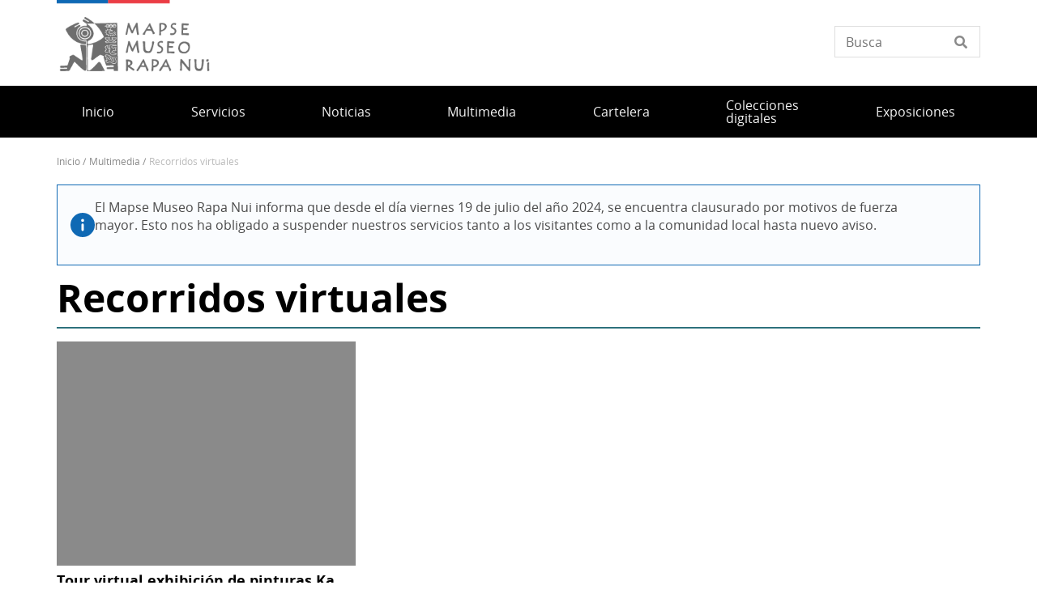

--- FILE ---
content_type: text/html; charset=UTF-8
request_url: https://www.museorapanui.gob.cl/multimedia/recorridos/index
body_size: 7521
content:
<!DOCTYPE html>
<html lang="es" dir="ltr" prefix="og: https://ogp.me/ns#">
  <head>
    <meta charset="utf-8" />
<script async src="https://www.googletagmanager.com/gtag/js?id=UA-17444180-71"></script>
<script>window.dataLayer = window.dataLayer || [];function gtag(){dataLayer.push(arguments)};gtag("js", new Date());gtag("set", "developer_id.dMDhkMT", true);gtag("config", "UA-17444180-71", {"groups":"default","anonymize_ip":true,"page_placeholder":"PLACEHOLDER_page_path"});</script>
<link rel="canonical" href="https://www.museorapanui.gob.cl/multimedia/recorridos/index" />
<meta name="twitter:card" content="summary_large_image" />
<meta name="twitter:title" content="Recorridos virtuales" />
<meta name="Generator" content="Drupal 10 (https://www.drupal.org)" />
<meta name="MobileOptimized" content="width" />
<meta name="HandheldFriendly" content="true" />
<meta name="viewport" content="width=device-width, initial-scale=1.0" />
<link rel="icon" href="/themes/custom/theme_snpc/favicon.ico" type="image/vnd.microsoft.icon" />

    <title>Recorridos virtuales | Museo de Rapa Nui</title>
    <link rel="stylesheet" media="all" href="/sites/www.museorapanui.gob.cl/files/css/css_O9O8FIXlma1my43s-aAGKlqCzW1YXUOVA2acXhtaaTU.css?delta=0&amp;language=es&amp;theme=snpc&amp;include=eJyFzlEOwyAIBuALGTmSQWWrK4oRXbvbr-uazLclBL6f8AA-cHcsGKkB_mz70sR7asZjWF2XoypMdilIMbR3TmWF2EZFtlc0NykdN1LJBJPtRv4T9e-B1SVlo6UGuLN45NMOmVpXmPzdjwTXtEUiqcOYUzH60k75-FrJPBNtCme3WeJgegNm5GKQ" />
<link rel="stylesheet" media="all" href="https://use.fontawesome.com/releases/v6.4.2/css/all.css" />
<link rel="stylesheet" media="all" href="https://use.fontawesome.com/releases/v6.4.2/css/v4-shims.css" />
<link rel="stylesheet" media="all" href="/sites/www.museorapanui.gob.cl/files/css/css_4zeoUeh21olHkzYFLTDfR9c7F-hZMYm39CaOoTkiIW4.css?delta=3&amp;language=es&amp;theme=snpc&amp;include=eJyFzlEOwyAIBuALGTmSQWWrK4oRXbvbr-uazLclBL6f8AA-cHcsGKkB_mz70sR7asZjWF2XoypMdilIMbR3TmWF2EZFtlc0NykdN1LJBJPtRv4T9e-B1SVlo6UGuLN45NMOmVpXmPzdjwTXtEUiqcOYUzH60k75-FrJPBNtCme3WeJgegNm5GKQ" />
<link rel="stylesheet" media="all" href="/sites/www.museorapanui.gob.cl/files/css/css_4AQAEAfCZoewA7vHoveaU66Lm6jomorseaQ9LbHi3Tg.css?delta=4&amp;language=es&amp;theme=snpc&amp;include=eJyFzlEOwyAIBuALGTmSQWWrK4oRXbvbr-uazLclBL6f8AA-cHcsGKkB_mz70sR7asZjWF2XoypMdilIMbR3TmWF2EZFtlc0NykdN1LJBJPtRv4T9e-B1SVlo6UGuLN45NMOmVpXmPzdjwTXtEUiqcOYUzH60k75-FrJPBNtCme3WeJgegNm5GKQ" />

    
  </head>
  <body class="path-multimedia view-id-multimedia-categorias view-id-display-index-recorridos snpc-color-paradiso">
    <a href="#main-content" class="visually-hidden focusable">
      Pasar al contenido principal
    </a>
    
      <div class="dialog-off-canvas-main-canvas" data-off-canvas-main-canvas>
    



<div  class="layout-container">
            <header class="header">
    

<figure
   id="block-sitebranding" class="logo"
>
      <a  class="logo__link" href="https://www.museorapanui.gob.cl/">
                
  
<picture
   class="logo__image"
>
      

  <img
     class="logo__img"
            src="/sites/www.museorapanui.gob.cl/files/Logo_portal_Museo%20Rapa%20Nui_2023.png"
          alt="Museo de Rapa Nui"
            />

  </picture>
                  </a>
  
  </figure>


<div  data-drupal-selector="views-exposed-form-solr-localhost-searching-block" id="block-snpc-searching-block" class="block views-exposed-form">
  <div>
    
        
          <form action="/buscar" method="get" id="views-exposed-form-solr-localhost-searching-block" accept-charset="UTF-8">
  <div class="js-form-item form-item">
        <input placeholder="Busca" data-drupal-selector="edit-texto" type="text" id="edit-texto" name="texto" value="" size="30" maxlength="128" class="form-text form-item__textfield" />

        </div>


</form>

      </div>
</div>

  

<h2  id="block-mainnavigation" class="h2">
      
  </h2>

  

<div class="main-menu-nav">
  <nav class="main-menu-wrapper">
    <a href="#" id="toggle-expand" class="toggle-expand">
      <span class="toggle-expand__open">
        <span class="toggle-expand__text">Menú principal</span>
      </span>
      <span class="toggle-expand__close">
        <span class="toggle-expand__text">Cerrar</span>
      </span>
    </a>
    <div id="main-nav" class="main-nav">
      


    
                          
    
<ul  class="main-menu">
            
<li  class="main-menu__item">
                <a href="/" class="main-menu__link" data-drupal-link-system-path="&lt;front&gt;">Inicio</a>
          </li>
          
<li  class="main-menu__item">
                <a href="/servicios" class="main-menu__link" data-drupal-link-system-path="servicios">Servicios</a>
          </li>
          
<li  class="main-menu__item">
                <a href="/noticias" class="main-menu__link" data-drupal-link-system-path="noticias">Noticias</a>
          </li>
          
<li  class="main-menu__item">
                <a href="/multimedia" class="main-menu__link" data-drupal-link-system-path="node/174">Multimedia</a>
          </li>
          
<li  class="main-menu__item">
                <a href="/cartelera" class="main-menu__link" data-drupal-link-system-path="cartelera">Cartelera</a>
          </li>
          
<li  class="main-menu__item">
                <a href="/colecciones" class="main-menu__link" data-drupal-link-system-path="colecciones">Colecciones digitales</a>
          </li>
          
<li  class="main-menu__item main-menu__item--with-sub">
                <a href="/" class="main-menu__link main-menu__link--with-sub" data-drupal-link-system-path="&lt;front&gt;">Exposiciones</a>
              <span class="expand-sub"></span>
          
                                    
    
<ul  class="main-menu main-menu--sub main-menu--sub-1">
            
<li  class="main-menu__item main-menu__item--sub main-menu__item--sub-1">
                <a href="/exposiciones-temporales" class="main-menu__link main-menu__link--sub main-menu__link--sub-1" data-drupal-link-system-path="exposiciones-temporales">Exposiciones temporales</a>
          </li>
      </ul>
  
      </li>
      </ul>
  

      
    </div>
  </nav>
</div>



<div  id="block-snpc-breadcrumbs" class="block">
  <div>
    
        
          
  <nav role="navigation" aria-labelledby="system-breadcrumb">
    <h2 class="visually-hidden">Sobrescribir enlaces de ayuda a la navegación</h2>
    <ol class="breadcrumb">
          <li class="breadcrumb__item">
                  <a class="breadcrumb__link" href="/">Inicio</a>
              </li>
          <li class="breadcrumb__item">
                  <a class="breadcrumb__link" href="/multimedia">Multimedia</a>
              </li>
          <li class="breadcrumb__item">
                  Recorridos Virtuales
              </li>
        </ol>
  </nav>

      </div>
</div>


<div  id="block-snpcalertsblock" class="block">
  <div>
    
        
          <article class="snpc-alert type-notice">
  <svg xmlns="http://www.w3.org/2000/svg" viewBox="0 0 512 512"><!--! Font Awesome Pro 6.4.0 by @fontawesome - https://fontawesome.com License - https://fontawesome.com/license (Commercial License) Copyright 2023 Fonticons, Inc. --><path d="M256 512A256 256 0 1 0 256 0a256 256 0 1 0 0 512zm0-384c13.3 0 24 10.7 24 24V264c0 13.3-10.7 24-24 24s-24-10.7-24-24V152c0-13.3 10.7-24 24-24zM224 352a32 32 0 1 1 64 0 32 32 0 1 1 -64 0z"/></svg>
      

            <div class="text-long"><p>El Mapse Museo Rapa Nui informa que desde el día viernes 19 de julio del año 2024, se encuentra clausurado por motivos de fuerza mayor.&nbsp;Esto nos ha obligado a suspender nuestros servicios tanto a los visitantes como a la comunidad local hasta nuevo aviso.</p>
</div>
      
  </article>

      </div>
</div>


<div  id="block-snpc-page-title" class="block">
  <div>
    
        
          

  
<h1  class="h1">
      Recorridos virtuales
  </h1>

      </div>
</div>
<span><div data-drupal-messages-fallback class="hidden"></div></span>

</header>

      
      
    
    
    
  
  <main role="main"  class="main">
    <a id="main-content" tabindex="-1"></a>
    
    <div  class="main-content">
            <div class="region region-content">
    

<div  id="block-snpc-content" class="block">
  <div>
    
        
          <div class="views-element-container"><div class="multimedia-section objetos-3d recorrido js-view-dom-id-3fb7e259a45dbdfe7c367efe3ec6082852125ca97ae3515dbb70b668106bfc93">
  
  
  

  
  
  

      <div class="views-row"><article  class="node node--multimedia node--214 node--teaser node--iframe">
  


            <div  class="field field--hidden field--type-entity-reference field--name-field-multimedia-media" ><article class="media media--type-iframe media--view-mode-teaser">
  
      


            <div  class="field field--hidden field--type-string field--name-field-media-embed-iframe" >

<div  class="iframe-embed-wrapper">
  <iframe width="100%" height="261" src="http://panomapse.infinityfreeapp.com/wp-content/uploads/Ka_Ara/index.html" frameborder="0" allow="fullscreen;" mozallowfullscreen="true" webkitallowfullscreen="true">
  </iframe>
</div>
</div>
      
  </article>
</div>
      <h2 class="destacado__title"><a href="/multimedia/tour-virtual-exhibicion-de-pinturas-ka-ara">Tour virtual exhibición de pinturas Ka Ara</a></h2>
<div class="current-content-type">Multimedia</div>
<ul class="links inline"><li class="node-readmore"><a href="/multimedia/tour-virtual-exhibicion-de-pinturas-ka-ara" rel="tag" title="Tour virtual exhibición de pinturas Ka Ara" hreflang="es">Ve más<span class="visually-hidden"> sobre Tour virtual exhibición de pinturas Ka Ara</span></a></li></ul>
</article>
</div>

    

  
  

  
  
</div>
</div>

      </div>
</div>

  </div>

      </div>

  </main>

            <footer class="footer">
  <div  class="footer__top">
      <nav role="navigation" aria-labelledby="block-piedepagina-menu" id="block-piedepagina">
            
  <h2 class="visually-hidden" id="block-piedepagina-menu">Pie de página</h2>
  

        

<div class="grilla-menus grid-nav">
  <nav class="menu">
      


    
                          
    
<ul  class="grilla-menu">
            
<li  class="grilla-menu__item grilla-menu__item--with-sub">
                <a href="/" class="grilla-menu__link grilla-menu__link--with-sub" data-drupal-link-system-path="&lt;front&gt;">Quiénes somos</a>
              <span class="expand-sub"></span>
          
                                    
    
<ul  class="grilla-menu grilla-menu--sub grilla-menu--sub-1">
            
<li  class="grilla-menu__item grilla-menu__item--sub grilla-menu__item--sub-1">
                <a href="/historia" class="grilla-menu__link grilla-menu__link--sub grilla-menu__link--sub-1" data-drupal-link-system-path="node/140">Historia</a>
          </li>
          
<li  class="grilla-menu__item grilla-menu__item--sub grilla-menu__item--sub-1">
                <a href="/padre-sebastian-englert" class="grilla-menu__link grilla-menu__link--sub grilla-menu__link--sub-1" data-drupal-link-system-path="node/134">¿Quién fue Sebastián Englert?</a>
          </li>
          
<li  class="grilla-menu__item grilla-menu__item--sub grilla-menu__item--sub-1">
                <a href="/mision" class="grilla-menu__link grilla-menu__link--sub grilla-menu__link--sub-1" data-drupal-link-system-path="node/142">Misión</a>
          </li>
          
<li  class="grilla-menu__item grilla-menu__item--sub grilla-menu__item--sub-1">
                <a href="/nunaa-ana-equipo" class="grilla-menu__link grilla-menu__link--sub grilla-menu__link--sub-1" data-drupal-link-system-path="node/156">Equipo</a>
          </li>
      </ul>
  
      </li>
          
<li  class="grilla-menu__item grilla-menu__item--with-sub">
                <a href="/biblioteca-william-mulloy" class="grilla-menu__link grilla-menu__link--with-sub" data-drupal-link-system-path="node/150">Biblioteca William Mulloy</a>
              <span class="expand-sub"></span>
          
                                    
    
<ul  class="grilla-menu grilla-menu--sub grilla-menu--sub-1">
            
<li  class="grilla-menu__item grilla-menu__item--sub grilla-menu__item--sub-1">
                <a href="/william-mulloy" class="grilla-menu__link grilla-menu__link--sub grilla-menu__link--sub-1" data-drupal-link-system-path="node/162">¿Quién fue William Mulloy?</a>
          </li>
          
<li  class="grilla-menu__item grilla-menu__item--sub grilla-menu__item--sub-1">
                <a href="/servicios/visita-biblioteca-especializada-william-mulloy" class="grilla-menu__link grilla-menu__link--sub grilla-menu__link--sub-1" data-drupal-link-system-path="node/202">Visita la biblioteca</a>
          </li>
      </ul>
  
      </li>
          
<li  class="grilla-menu__item grilla-menu__item--with-sub">
                <a href="/" class="grilla-menu__link grilla-menu__link--with-sub" data-drupal-link-system-path="&lt;front&gt;">Extensión</a>
              <span class="expand-sub"></span>
          
                                    
    
<ul  class="grilla-menu grilla-menu--sub grilla-menu--sub-1">
            
<li  class="grilla-menu__item grilla-menu__item--sub grilla-menu__item--sub-1">
                <a href="/talleres" class="grilla-menu__link grilla-menu__link--sub grilla-menu__link--sub-1" data-drupal-link-system-path="node/136">Talleres</a>
          </li>
          
<li  class="grilla-menu__item grilla-menu__item--sub grilla-menu__item--sub-1">
                <a href="/charlas" class="grilla-menu__link grilla-menu__link--sub grilla-menu__link--sub-1" data-drupal-link-system-path="node/152">Charlas</a>
          </li>
          
<li  class="grilla-menu__item grilla-menu__item--sub grilla-menu__item--sub-1">
                <a href="/programa-de-educacion-patrimonial-manu-iri" class="grilla-menu__link grilla-menu__link--sub grilla-menu__link--sub-1" data-drupal-link-system-path="node/158">Educación patrimonial</a>
          </li>
      </ul>
  
      </li>
      </ul>
  
  </nav>
</div>

  </nav>


<div  id="block-redessocialesblock" class="block">
  <div>
    
        
          

<div  class="block block--no-title block--redes-sociales" >
  <div class="inner-block">
          <h2 class="h2">Redes sociales</h2>
    
        <ul>
          <li>
        <a href="https://www.instagram.com/museo_rapanui/?hl=es-la">
          <i class="fab fa-instagram"></i>
          <span>Instagram</span>
        </a>
      </li>
          <li>
        <a href="https://www.facebook.com/museorapanui/">
          <i class="fab fa-facebook-f"></i>
          <span>Facebook</span>
        </a>
      </li>
      </ul>
    </div>
</div>

      </div>
</div>


<div  id="block-bannersobligatioriosblock" class="block block--no-title block--banners-obligatorios" >
  <div class="inner-block">
          <h2 class="h2">Banners obligatiorios block</h2>
    
          
  <div class="grid grid--columns-4">
          <div class="b-require banner banner--obligatorio grid__item">
        <a class="link--banner" href="https://www.patrimoniocultural.gob.cl/aviso-importante-sobre-ley-del-lobby">Ley del Lobby</a>
      </div>
          <div class="b-require banner banner--obligatorio grid__item">
        <a class="link--banner" href="https://www.patrimoniocultural.gob.cl/614/w3-propertyvalue-40755.html">Sistema Integral de Atención Ciudadana (SIAC)</a>
      </div>
          <div class="b-require banner banner--obligatorio grid__item">
        <a class="link--banner" href="https://www.patrimoniocultural.gob.cl/614/w3-propertyvalue-123781.html">Estados Financieros</a>
      </div>
          <div class="b-require banner banner--obligatorio grid__item">
        <a class="link--banner" href="http://www.mercadopublico.cl/Portal/FeedOrg.aspx?qs=6YL18o2afRApDMClFTeotg%3D%3D">Participe en nuestras licitaciones</a>
      </div>
    
    
    
  </div>
  <div class="grid grid--columns-4">
          <div class="b-require banner banner--obligatorio grid__item">
        <a class="link--banner" href="https://www.patrimoniocultural.gob.cl/informe-cuenta-publica-participativa-serpat-2025">Cuenta Pública</a>
      </div>
          <div class="b-require banner banner--obligatorio grid__item">
        <a class="link--banner" href="http://www.empleospublicos.cl/">Portal de Empleos Públicos</a>
      </div>
          <div class="b-require banner banner--obligatorio grid__item">
        <a class="link--banner" href="https://www.patrimoniocultural.gob.cl/614/w3-propertyvalue-109731.html">Convenios de Colaboración</a>
      </div>
          <div class="b-require banner banner--obligatorio grid__item">
        <a class="link--banner" href="https://www.portaltransparencia.cl/PortalPdT/pdtta?codOrganismo=BC003">Gobierno Transparente</a>
      </div>
    
    
    
  </div>
  <div class="grid grid--columns-4">
          <div class="b-require banner banner--obligatorio grid__item">
        <a class="link--banner" href="https://www.portaltransparencia.cl/PortalPdT/web/guest/directorio-de-organismos-regulados?p_p_id=pdtorganismos_WAR_pdtorganismosportlet&amp;orgcode=f93b307e4f1d95ca5d0972d14d47e4cf">Solicitud de Información de Ley de Transparencia</a>
      </div>
          <div class="b-require banner banner--obligatorio grid__item">
        <a class="link--banner" href="https://tramites.patrimoniocultural.gob.cl/">Trámites en línea</a>
      </div>
          <div class="b-require banner banner--obligatorio grid__item">
        <a class="link--banner" href="https://www.patrimoniocultural.gob.cl/ley-de-inclusion-en-el-serpat">Ley de inclusión en el Serpat</a>
      </div>
          <div class="b-require banner banner--obligatorio grid__item">
        <a class="link--banner" href="https://www.patrimoniocultural.gob.cl/politica-interna-de-gestion-ambiental-del-servicio-nacional-del-patrimonio-cultural">Política Interna de Gestión Ambiental Serpat</a>
      </div>
    
    
    
  </div>
  <div class="grid grid--columns-4">
          <div class="b-require banner banner--obligatorio grid__item">
        <a class="link--banner" href="https://www.patrimoniocultural.gob.cl/desviaciones-del-plan-de-compras">Desviaciones del Plan de Compras </a>
      </div>
    
    
                  <div class="b-require grid__item"></div>
              <div class="b-require grid__item"></div>
              <div class="b-require grid__item"></div>
          
  </div>

      </div>
</div>

  </div>
</footer>

              <div  class="footer__bottom">
  <div  class="footer__bottom-content">
      

<div  id="block-snpcbrandingfooterblock" class="block">
  <div>
    
        
          <div class="clear-both">
  <div  class="footer__content footer__content--container clear-both">
    <div class="footer__bottom--left-column footer__bottom--column">
      
<figure
   class="figure"
>
      <a  class="figure__link" href="/">
                
  
<picture
   class="figure__image"
>
      

  <img
     class="figure__img"
            src="https://www.museorapanui.gob.cl/sites/www.museorapanui.gob.cl/files/snpc-footer-images/logo_Serpat_portal_footer.png"
          alt="Logo"
            />

  </picture>
                  </a>
  
  </figure>
    </div>
    <div class="footer__bottom--right-column footer__bottom--column">
      <p>Dirección: Tahai s/n, Isla de Pascua, Chile.&nbsp;<a href="https://goo.gl/maps/dXdoMCfP2EC2">Ver mapa</a></p>
<p>Tel:&nbsp;<a href="tel://+56322551020">+56322551020</a>&nbsp;/&nbsp;<a href="tel://+56322551021">+56322551021</a>| E-mail:&nbsp;<a href="mailto:mapse@museosdibam.cl">mapse@museoschile.gob.cl</a></p>
<p><a href="https://www.patrimoniocultural.gob.cl/sistema-integral-de-informacion-y-atencion-ciudadana-siac">Atención Ciudadana</a>&nbsp;|&nbsp;<a href="https://www.patrimoniocultural.gob.cl/terminos-legales-y-condiciones-generales-de-uso-del-portal-web-serpat">Términos y condiciones de uso</a></p>
<p><a href="https://www.patrimoniocultural.gob.cl/">Servicio Nacional del Patrimonio Cultural</a></p>
<p>&nbsp;</p>

    </div>
  </div>
  <div class="site-end">
    <p>© Servicio Nacional del Patrimonio Cultural</p>
  </div>
</div>

      </div>
</div>

  </div>
</div>

      </div>

  </div>

    
    <script type="application/json" data-drupal-selector="drupal-settings-json">{"path":{"baseUrl":"\/","pathPrefix":"","currentPath":"multimedia\/recorridos\/index","currentPathIsAdmin":false,"isFront":false,"currentLanguage":"es"},"pluralDelimiter":"\u0003","suppressDeprecationErrors":true,"ajaxPageState":{"libraries":"[base64]","theme":"snpc","theme_token":null},"ajaxTrustedUrl":{"\/buscar":true},"ajaxLoader":{"markup":"\u003Cdiv class=\u0022ajax-throbber sk-flow\u0022\u003E\n              \u003Cdiv class=\u0022sk-flow-dot\u0022\u003E\u003C\/div\u003E\n              \u003Cdiv class=\u0022sk-flow-dot\u0022\u003E\u003C\/div\u003E\n              \u003Cdiv class=\u0022sk-flow-dot\u0022\u003E\u003C\/div\u003E\n            \u003C\/div\u003E","hideAjaxMessage":false,"alwaysFullscreen":false,"throbberPosition":"body"},"back_to_top":{"back_to_top_button_trigger":100,"back_to_top_speed":1200,"back_to_top_prevent_on_mobile":true,"back_to_top_prevent_in_admin":true,"back_to_top_button_type":"image","back_to_top_button_text":"Volver arriba"},"google_analytics":{"account":"UA-17444180-71","trackOutbound":true,"trackMailto":true,"trackTel":true,"trackDownload":true,"trackDownloadExtensions":"7z|aac|arc|arj|asf|asx|avi|bin|csv|doc(x|m)?|dot(x|m)?|exe|flv|gif|gz|gzip|hqx|jar|jpe?g|js|mp(2|3|4|e?g)|mov(ie)?|msi|msp|pdf|phps|png|ppt(x|m)?|pot(x|m)?|pps(x|m)?|ppam|sld(x|m)?|thmx|qtm?|ra(m|r)?|sea|sit|tar|tgz|torrent|txt|wav|wma|wmv|wpd|xls(x|m|b)?|xlt(x|m)|xlam|xml|z|zip"},"data":{"extlink":{"extTarget":true,"extTargetAppendNewWindowDisplay":true,"extTargetAppendNewWindowLabel":"(opens in a new window)","extTargetNoOverride":true,"extNofollow":false,"extTitleNoOverride":false,"extNoreferrer":true,"extFollowNoOverride":false,"extClass":"ext","extLabel":"(Enlace externo)","extImgClass":false,"extSubdomains":true,"extExclude":"","extInclude":"","extCssExclude":"","extCssInclude":"","extCssExplicit":".text-long,.option-container","extAlert":false,"extAlertText":"This link will take you to an external web site. We are not responsible for their content.","extHideIcons":false,"mailtoClass":"mailto","telClass":"0","mailtoLabel":"(Enlace env\u00eda correo electr\u00f3nico)","telLabel":"(link is a phone number)","extUseFontAwesome":true,"extIconPlacement":"append","extPreventOrphan":false,"extFaLinkClasses":"fa fa-external-link","extFaMailtoClasses":"fa fa-envelope-o","extAdditionalLinkClasses":"","extAdditionalMailtoClasses":"","extAdditionalTelClasses":"","extFaTelClasses":"fa fa-phone","allowedDomains":[],"extExcludeNoreferrer":""}},"user":{"uid":0,"permissionsHash":"494c96f88b93486dc8970ea7c57a90a12209db1abfbc9adcc2496e31bff069f1"}}</script>
<script src="/sites/www.museorapanui.gob.cl/files/js/js_3vrhunt0XXQ4rIjbPYL-9reuLM6mh1PkdLgBxARx2ek.js?scope=footer&amp;delta=0&amp;language=es&amp;theme=snpc&amp;include=eJxdiAsKAyEMBS9kzZFC1OC6GxPxA7u3b2kXWgoPZubRTieKUeIO9HU_t24hcHeB4oHTXmvw47gPx-eUogekvhqJv9NlsyyMpCTXLHHA_-GGtghZLJB8vFLRR2Vd78RV4KZXSzyQUi36BJHvQv8"></script>

  </body>
</html>
